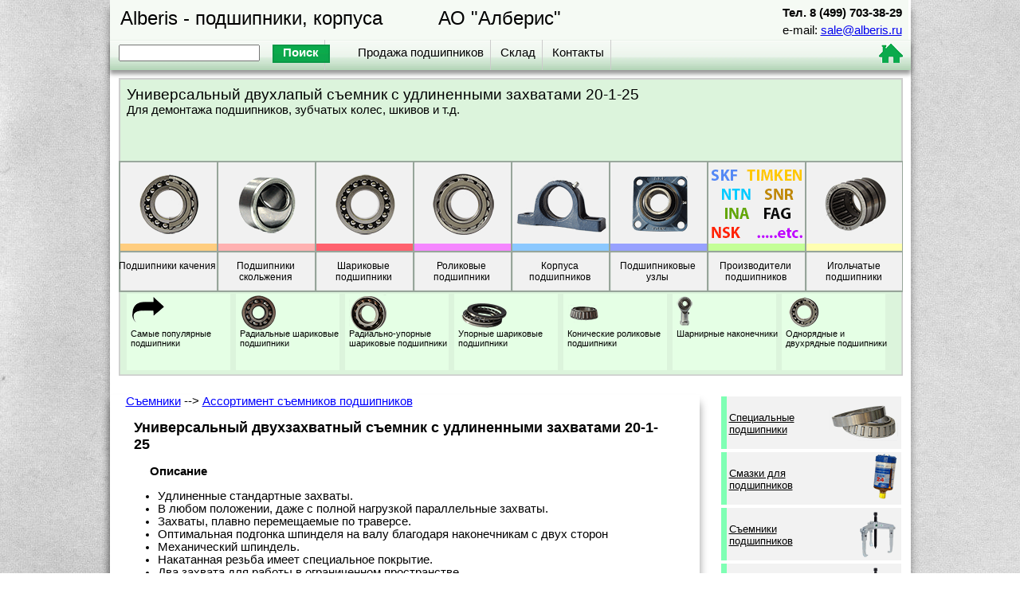

--- FILE ---
content_type: text/html; charset=windows-1251
request_url: http://www.podshipnick.ru/universalnyj_dvuhzahvatnyj_semnik_20_1_25.shtml
body_size: 4393
content:
 

<!DOCTYPE html>
<html><head>
<title>Универсальные двухзахватные съемники подшипников с удлиненными захватами 20-1-25</title>
<meta http-equiv="Content-Type" content="text/html; charset=windows-1251">
<meta name="Keywords" content="Универсальные двухзахватные съемники подшипников с удлиненными захватами 20-1-25">
<meta name="Description" content="Универсальные двухзахватные съемники подшипников с удлиненными захватами 20-1-25 - с доставкой и гарантией в интерент-магазине «Альберис». Звоните.">
<link rel="stylesheet" href="style.css" type="text/css">
<link rel="icon" href="/favicon.ico" type="image/x-icon">
<link rel="shortcut icon" href="/favicon.ico" type="image/x-icon"> 
<script type="text/javascript" src="/jwplayer/jwplayer.js"></script>
<!--[if !(IE 9)]>
<link rel="stylesheet" href="IE_style.css" type="text/css">
<![endif]-->
<link rel="stylesheet" href="menu_style.css" type="text/css">
</head>
<body>

<div id="wrapper">
<!-- header // -->
<div id="header">
<div id="contacts">
<div id="contacts1">
<p>Alberis - подшипники, корпуса
</div>
<div id="contacts3">
<p>АО "Алберис"</p>
</div>
<div id="contacts2">
<p><b>Тел. 8 (499) 703-38-29</b>
<br>
e-mail: <a href="mailto:sale@alberis.ru">sale@alberis.ru</a>
</p></div>
</div>
<div style="clear:both;"></div>






<!-- // header -->
</div>
<div id="menu">
<!-- menu 01 // -->

<div id="menu_left">
<form action="/search1/search.php" method="POST"><table cellpadding="1" cellspacing="0" border="0">
<tr valign="top" id="form">
	<td><input type="Text" class="inp" name="designation" class="FormSearch">&nbsp;</td>
	<td valign="top"><input type="Submit" class="FormButton" value="Поиск" title="Поиск"></td>
	</tr></table>
</form>	
</div>
<div id="menu_right">
<ul>
<li><a href="/prodazha_podshipnikov.shtml">Продажа подшипников</a></li>
<!--<li><a href="katalogi.shtml">Каталоги</a></li>-->
<li><a href="/sklad.shtml">Склад</a></li>
<li><a href="/kontakty.shtml">Контакты</a></li>
<li id="home"><a href="/"><img src="/img/home7.gif" alt="подшипники, корпуса" title="подшипники, корпуса"/></a></li>
</ul>
</div>
<div style="clear:both"></div>


<!-- // menu 01 -->
</div>
<div id="products_menu">
<!-- products_menu // --> 
 
<div id="shapka_indexnew">
<h1>Универсальный двухлапый съемник с удлиненными захватами 20-1-25</h1>
<p>
Для демонтажа подшипников, зубчатых колес, шкивов и т.д.
</p>
</div>

<a href="/podshipniki_kachenija.shtml" id="menu_product_pict_orange2">Подшипники качения</a>
<a href="/podshipniki_skolzhenija.shtml" id="menu_product_pict_brightpink2">Подшипники скольжения</a>
<a href="/sharikovye_podshipniki.shtml" id="menu_product_pict_pinkred2">Шариковые подшипники</a>
<a href="/rolikovye_podshipniki.shtml" id="menu_product_pict_pink2">Роликовые подшипники</a>
<a href="/korpusa_podshipnikov.shtml" id="menu_product_pict_blue2">Корпуса подшипников</a>
<a href="/podshipnikovye_uzly.shtml" id="menu_product_pict_darkblue2">Подшипниковые узлы</a>
<a href="/proizvoditeli_podshipnikov.shtml" id="menu_product_pict_green2">Производители подшипников</a>
<a href="/igolchatye_podshipniki.shtml" id="menu_product_pict_right_yellow2">Игольчатые подшипники</a>
<div style="clear:both"></div>
<div id="shapka_niz_indexnew">
<a id="menu_product_pict_podrazdel_index_popular">Самые популярные подшипники</a>
<a href="/radialnye_sharikovye_podshipniki.shtml" id="menu_product_pict_podrazdel_index_shar">Радиальные шариковые подшипники</a>
<a href="/radialno-upornye_sharikovye_podshipniki.shtml" id="menu_product_pict_podrazdel_index_radupor">Радиально-упорные шариковые подшипники</a>
<a href="/upornye_sharikovye_podshipniki.shtml" id="menu_product_pict_podrazdel_index_upor">Упорные шариковые подшипники</a>
<a href="/konicheskie_rolikovye_podshipniki.shtml" id="menu_product_pict_podrazdel_index_konich">Конические роликовые подшипники</a>
<a href="/sharnirnye_nakonechniki.shtml" id="menu_product_pict_podrazdel_index_sharnir">Шарнирные наконечники</a>
<a href="/odnorjadnye_i_dvuhrjadnye_podshipniki.shtml" id="menu_product_pict_podrazdel_index_row">Однорядные и двухрядные подшипники</a>
</div>




<!-- // products_menu -->
</div>
<br>

<!-- CONTENT // -->
<div id="sidebar">
<!-- sidebar // -->

<table>
<tr>
<td id="left_menu_index_specialnye_podshipniki" valign="center"><a href="/specialnye_podshipniki.shtml">Специальные<br>подшипники</a></td>
</tr>
<tr>
<td id="left_menu_index_smazka_podshipnikov" valign="center"><a href="/smazki_dlja_podshipnikov.shtml">Смазки для<br>подшипников</a></td>
</tr>
<tr>
<td id="left_menu_index_semnik_podshipnikov" valign="center"><a href="/semnik_podshipnikov.shtml">Съемники<br>подшипников</a></td>
</tr>
<tr>
<td id="left_menu_index_semnik_podshipnikov" valign="center"><a href="/assortiment_semnikov_podshipnikov.shtml">Ассортимент<br>съемникиов<br>подшипников</a></td>
</tr>
<tr>
<td id="left_menu_index_vybor_podshipnikov" valign="center"><a href="/vybor_podshipnikov.shtml">Выбор<br>подшипников</a></td>
</tr>
</table>




<!-- // sidebar -->
</div>

<!-- CONTENT // -->
<div id="maincontent" >
<!-- indextext01 // -->

<div id="all_text01">
 

<a href="/semnik_podshipnikov.shtml">Съемники</a> --> <a href="/assortiment_semnikov_podshipnikov.shtml">Ассортимент съемников подшипников</a>
<br>
<h2>Универсальный двухзахватный съемник с удлиненными захватами 20-1-25</h2> 
<p><B>Описание</B></p><UL><LI>Удлиненные стандартные захваты.</li><LI>В любом положении, даже с полной нагрузкой параллельные захваты.</li><LI>Захваты, плавно перемещаемые по траверсе.</li><LI>Оптимальная подгонка шпинделя на валу благодаря наконечникам с двух сторон</li><LI>Механический шпиндель.</li><LI>Накатанная резьба имеет специальное покрытие.</li><LI>Два захвата для работы в ограниченном пространстве.</li></UL>
 
<p><B>Преимущества</B></p><UL><LI >Оптимальная возможность переоборудования под различные типы захватов и изменение глубины фиксации с помощью удлинителей захватов.</li><LI >Поворот захватов позволяет применять съемник для наружного и внутреннего демонтажа.</li><LI >Также подходит для демонтажа асимметричных деталей.</li><LI>Буртик головки шпинделя защищает от соскальзывания ключа.</li><LI>Траверсы до размера 30 имеют вспомогательный шестигранник для дополнительной поддержки ключом.</li><LI>Возможна поставка почти всех деталей в качестве запчастей, быстрый заказ благодаря системе нумерации.</li><LI>Гидравлический шпиндель тип 8-0 для неподдающихся деталей, в качестве опции предлагается для съемников с определенного размера.</li><LI>Вспомогательный гидравлический поршень тип 9 для неподдающихся деталей, применим в качестве опции для съемников с определенного размера.</li><LI>Внимание: упорные кольца тип 600-17 являются хорошим дополнением, если вал полый и для шпинделя отсутствует опора.</li><LI>Дополнительная жесткость за счет предлагаемой в качестве опции боковой струбцины тип 219.</li></ul>
 

<p><b>Порядок работы</b></p><ul><li>Снимаемая деталь, например, зубчатое колесо, ременной шкив или подшипник захватывается снаружи. Завинчивание шпинделя и возникающее за счет этого давление приводит к снятию детали с вала.</li><li>Расположенные по центру валы требуют установки съемника по центру. Если вал смещен от центра, то съемник с параллельными сдвижными захватами может снимать деталь асимметрично.</li></ul>

 
<div class="products_images"> 
</div> 
<table class="table_products">

<TBODY><TR>
<TD style="BORDER-TOP: lightgray 1px solid; BORDER-RIGHT: lightgray 1px solid; BORDER-BOTTOM: lightgray 2px solid; TEXT-ALIGN: center; BORDER-LEFT: lightgray 1px solid"><B>№</B></TD>
<TD style="BORDER-TOP: lightgray 1px solid; BORDER-RIGHT: lightgray 1px solid; VERTICAL-ALIGN: top; BORDER-BOTTOM: lightgray 2px solid; PADDING-BOTTOM: 0px; TEXT-ALIGN: center; PADDING-TOP: 0px; PADDING-LEFT: 0px; BORDER-LEFT: lightgray 1px solid; PADDING-RIGHT: 0px; align: center"><IMG title="Ширина захвата" class=zoom_image_attribute_tumbnail style="WIDTH: 30px" src="/img/1/Spannweite_aussen.jpg"><BR>мм</TD>
<TD style="BORDER-TOP: lightgray 1px solid; BORDER-RIGHT: lightgray 1px solid; VERTICAL-ALIGN: top; BORDER-BOTTOM: lightgray 2px solid; PADDING-BOTTOM: 0px; TEXT-ALIGN: center; PADDING-TOP: 0px; PADDING-LEFT: 0px; BORDER-LEFT: lightgray 1px solid; PADDING-RIGHT: 0px; align: center"><IMG title="Ширина захвата" class=zoom_image_attribute_tumbnail style="WIDTH: 30px" src="/img/1/Spannweite_aussen.jpg"><BR>дюймы</TD>
<TD style="BORDER-TOP: lightgray 1px solid; BORDER-RIGHT: lightgray 1px solid; VERTICAL-ALIGN: top; BORDER-BOTTOM: lightgray 2px solid; PADDING-BOTTOM: 0px; TEXT-ALIGN: center; PADDING-TOP: 0px; PADDING-LEFT: 0px; BORDER-LEFT: lightgray 1px solid; PADDING-RIGHT: 0px; align: center"><IMG title="Длина захвата" class=zoom_image_attribute_tumbnail style="WIDTH: 30px" src="/img/1/Spanntiefe.jpg"><BR>мм</TD>
<TD style="BORDER-TOP: lightgray 1px solid; BORDER-RIGHT: lightgray 1px solid; VERTICAL-ALIGN: top; BORDER-BOTTOM: lightgray 2px solid; PADDING-BOTTOM: 0px; TEXT-ALIGN: center; PADDING-TOP: 0px; PADDING-LEFT: 0px; BORDER-LEFT: lightgray 1px solid; PADDING-RIGHT: 0px; align: center"><IMG title="Длина захвата" class=zoom_image_attribute_tumbnail style="WIDTH: 30px" src="/img/1/Spanntiefe.jpg"><BR>дюймы</TD>
<TD style="BORDER-TOP: lightgray 1px solid; BORDER-RIGHT: lightgray 1px solid; VERTICAL-ALIGN: top; BORDER-BOTTOM: lightgray 2px solid; PADDING-BOTTOM: 0px; TEXT-ALIGN: center; PADDING-TOP: 0px; PADDING-LEFT: 0px; BORDER-LEFT: lightgray 1px solid; PADDING-RIGHT: 0px; align: center"><IMG title="Ширина захвата при внутреннем захвате" class=zoom_image_attribute_tumbnail style="WIDTH: 30px" src="/img/1/Spannweite_innen.jpg"><BR>мм</TD>
<TD style="BORDER-TOP: lightgray 1px solid; BORDER-RIGHT: lightgray 1px solid; VERTICAL-ALIGN: top; BORDER-BOTTOM: lightgray 2px solid; PADDING-BOTTOM: 0px; TEXT-ALIGN: center; PADDING-TOP: 0px; PADDING-LEFT: 0px; BORDER-LEFT: lightgray 1px solid; PADDING-RIGHT: 0px; align: center"><IMG title="Ширина захвата при внутреннем захвате" class=zoom_image_attribute_tumbnail style="WIDTH: 30px" src="/img/1/Spannweite_innen.jpg"><BR>дюймы</TD>
<TD style="BORDER-TOP: lightgray 1px solid; BORDER-RIGHT: lightgray 1px solid; VERTICAL-ALIGN: top; BORDER-BOTTOM: lightgray 2px solid; PADDING-BOTTOM: 0px; TEXT-ALIGN: center; PADDING-TOP: 0px; PADDING-LEFT: 0px; BORDER-LEFT: lightgray 1px solid; PADDING-RIGHT: 0px; align: center"><IMG title="Hexagon drive (male)"  class=zoom_image_attribute_tumbnail style="WIDTH: 30px" src="/img/1/Antrieb_Aussensechskant.jpg"><BR>мм</TD>
<TD style="BORDER-TOP: lightgray 1px solid; BORDER-RIGHT: lightgray 1px solid; VERTICAL-ALIGN: top; BORDER-BOTTOM: lightgray 2px solid; PADDING-BOTTOM: 0px; TEXT-ALIGN: center; PADDING-TOP: 0px; PADDING-LEFT: 0px; BORDER-LEFT: lightgray 1px solid; PADDING-RIGHT: 0px; align: center"><IMG title="Максимальное демонтажное усилие" class=zoom_image_attribute_tumbnail style="WIDTH: 30px" src="/img/1/max_Belastung.jpg"><BR>t</TD>
<TD style="BORDER-TOP: lightgray 1px solid; BORDER-RIGHT: lightgray 1px solid; VERTICAL-ALIGN: top; BORDER-BOTTOM: lightgray 2px solid; PADDING-BOTTOM: 0px; TEXT-ALIGN: center; PADDING-TOP: 0px; PADDING-LEFT: 0px; BORDER-LEFT: lightgray 1px solid; PADDING-RIGHT: 0px; align: center"><IMG title=Вес class=zoom_image_attribute_tumbnail style="WIDTH: 30px" src="/img/1/Gewicht.jpg"><BR>кг</TD>
<TD style="BORDER-TOP: lightgray 1px solid; BORDER-RIGHT: lightgray 1px solid; VERTICAL-ALIGN: top; BORDER-BOTTOM: lightgray 2px solid; PADDING-BOTTOM: 0px; TEXT-ALIGN: center; PADDING-TOP: 0px; PADDING-LEFT: 0px; BORDER-LEFT: lightgray 1px solid; PADDING-RIGHT: 0px; align: center"><IMG  class=zoom_image_attribute_tumbnail style="WIDTH: 30px" src="/img/1/Verpackungseinheit.jpg"><BR>St. / pcs.</TD></TR>
<TR>
<TD style="BORDER-TOP: lightgray 1px solid; BORDER-RIGHT: lightgray 1px solid; BORDER-BOTTOM: lightgray 1px solid; TEXT-ALIGN: center; BORDER-LEFT: lightgray 1px solid; BACкгROUND-COLOR: #f0f0f0">20-1-25</TD>
<TD style="BORDER-TOP: lightgray 1px solid; BORDER-RIGHT: lightgray 1px solid; BORDER-BOTTOM: lightgray 1px solid; TEXT-ALIGN: center; BORDER-LEFT: lightgray 1px solid; BACкгROUND-COLOR: #f0f0f0">90</TD>
<TD style="BORDER-TOP: lightgray 1px solid; BORDER-RIGHT: lightgray 1px solid; BORDER-BOTTOM: lightgray 1px solid; TEXT-ALIGN: center; BORDER-LEFT: lightgray 1px solid; BACкгROUND-COLOR: #f0f0f0">3 17/32</TD>
<TD style="BORDER-TOP: lightgray 1px solid; BORDER-RIGHT: lightgray 1px solid; BORDER-BOTTOM: lightgray 1px solid; TEXT-ALIGN: center; BORDER-LEFT: lightgray 1px solid; BACкгROUND-COLOR: #f0f0f0">250</TD>
<TD style="BORDER-TOP: lightgray 1px solid; BORDER-RIGHT: lightgray 1px solid; BORDER-BOTTOM: lightgray 1px solid; TEXT-ALIGN: center; BORDER-LEFT: lightgray 1px solid; BACкгROUND-COLOR: #f0f0f0">9 27/32</TD>
<TD style="BORDER-TOP: lightgray 1px solid; BORDER-RIGHT: lightgray 1px solid; BORDER-BOTTOM: lightgray 1px solid; TEXT-ALIGN: center; BORDER-LEFT: lightgray 1px solid; BACкгROUND-COLOR: #f0f0f0">70 - 140</TD>
<TD style="BORDER-TOP: lightgray 1px solid; BORDER-RIGHT: lightgray 1px solid; BORDER-BOTTOM: lightgray 1px solid; TEXT-ALIGN: center; BORDER-LEFT: lightgray 1px solid; BACкгROUND-COLOR: #f0f0f0">2 3/4 - 5 1/2</TD>
<TD style="BORDER-TOP: lightgray 1px solid; BORDER-RIGHT: lightgray 1px solid; BORDER-BOTTOM: lightgray 1px solid; TEXT-ALIGN: center; BORDER-LEFT: lightgray 1px solid; BACкгROUND-COLOR: #f0f0f0">17</TD>
<TD style="BORDER-TOP: lightgray 1px solid; BORDER-RIGHT: lightgray 1px solid; BORDER-BOTTOM: lightgray 1px solid; TEXT-ALIGN: center; BORDER-LEFT: lightgray 1px solid; BACкгROUND-COLOR: #f0f0f0">4,5</TD>
<TD style="BORDER-TOP: lightgray 1px solid; BORDER-RIGHT: lightgray 1px solid; BORDER-BOTTOM: lightgray 1px solid; TEXT-ALIGN: center; BORDER-LEFT: lightgray 1px solid; BACкгROUND-COLOR: #f0f0f0">8.5</TD>
<TD style="BORDER-TOP: lightgray 1px solid; BORDER-RIGHT: lightgray 1px solid; BORDER-BOTTOM: lightgray 1px solid; TEXT-ALIGN: center; BORDER-LEFT: lightgray 1px solid; BACкгROUND-COLOR: #f0f0f0">1</TD></TR>
</table>
 

<p><b>Указание по мерам безопасности</b></p><ul><li>Соединительные узлы захватов всегда должны полностью и надежно располагаться на траверсе.</li><li>При наличии нескольких демонтируемых деталей следует всегда действовать поочередно. Нельзя снимать несколько деталей одновременно.</li><li>Захваты должны прилегать к снимаемой детали всей опорной поверхностью и без перекосов.</li><li>Не следует использовать электрические или пневматические ударные винтоверты.</li><li>Необходимо использовать защитную накидку.</li><li>Использовать защитные очки.</li></ul>

 
<p>
<b>Видео</b>
</p> 
<center>
<div id="niasaabout4">Плеер загружается...</div>
<script type="text/javascript">
    jwplayer("niasaabout4").setup({
        'file': 'video/video_1.mp4',
         'image': 'video/video_1.jpg',
		'width':'640', 
		'height':'360',
		'title': 'Универсальные двухзахватные съемники подшипников с удлиненными захватами 20-1-25',
		           'players': [
     
                                  {type: 'html5'}, 
                                  {type: 'download'} 
                              ]
    });
</script>
</center>
<br>
 
<p>
<a href="/catalogues_pdf/1/productdatasheet_20-1-25.pdf" target="_blank">Брошюра "Универсальный двухзахватный съемник с удлиненными захватами 20-1-25" (англ., pdf)</a>
</p>
</div>
<div style="clear:both"></div>
</div>
<div style="clear:both;"></div>
<!-- // CONTENT -->
<div id="footer_index">
<!-- footer // -->

<div class="counter_footer">
	<!--LiveInternet counter--><script type="text/javascript"><!--
	document.write("<a href='http://www.liveinternet.ru/click' "+
	"target=_blank><img src='//counter.yadro.ru/hit?t44.1;r"+
	escape(document.referrer)+((typeof(screen)=="undefined")?"":
	";s"+screen.width+"*"+screen.height+"*"+(screen.colorDepth?
	screen.colorDepth:screen.pixelDepth))+";u"+escape(document.URL)+
	";"+Math.random()+
	"' alt='' title='LiveInternet' "+
	"border='0' width='31' height='31'><\/a>")
	//--></script><!--/LiveInternet-->
</div>

<div id="contacts2" class="contacts_footer">
	<p>
		<b>Тел. 8 (499) 703-38-29</b>&nbsp;&nbsp;&nbsp;&nbsp;&nbsp;e-mail: <a href="mailto:sale@alberis.ru">sale@alberis.ru</a>
	<br>
	Copyright© <span id="copyright"></span> PODSHIPNICK.RU
	</p>
</div>
<script>
	var now = new Date(); 
	var thisyear=now.getFullYear();
	document.getElementById("copyright").innerText=thisyear;
</script> 	


<!-- // footer -->
</div>
</div>

</body></html>



--- FILE ---
content_type: text/css
request_url: http://www.podshipnick.ru/style.css
body_size: 2590
content:
Body, html {
margin:0px;
padding:0px;
background: url("/img/background_black2.jpg");
}
BODY {
margin:0px; 
padding:0px; 
border:0px; 
color:#000; 
min-width:1005px;

}
h2 {
font-size:18px;
margin-left:10px;
}
h3 {
margin-left:10px;
}
img {
border:none;
}
#wrapper {
background:white;
margin: auto !important;
width:1005px;
box-shadow: 0px 10px 10px rgba(0, 0, 0, 0.4);
}

#contacts {
height:50px;
width:997px;
float:left;
text-align:left;
padding-left:5px;
font: 11pt Verdana,Tahoma,Arial,sans-serif; color:#000;
}
#contacts1 {
float:left;
font-size:24px;
}
#contacts2 {
float:right;
}
#contacts3 {
float:left;
}
#contacts3 p {
margin:0px;
margin-left:60px;
padding:5px;
line-height:1.5;
font-size:24px;
}
#contacts2 p {
text-align:right;
margin:0px;
padding:5px;
line-height:1.5;
}
#contacts1 p {
text-align:left;
margin:0px;
padding:5px;
line-height:1.5;
}
#main_button {
text-decoration:none;
background: url(/img/button_green2.gif);
padding:3px 14px 3px 15px;
color:#ffffff;
}
#form  td{
padding-right:8px;
padding-top:6px;
padding-left:8px;
}
.FormLogin  {border:1px solid #ccc; background:#FFF; margin:0px; font: 7pt Verdana,Tahoma,Arial,sans-serif; color:#000; width:120px; height:23px;}
.FormSearch {border:1px solid #ccc; padding:0px 0px 0px 5px; font: 10pt Verdana,Tahoma,Arial,sans-serif; color:#000; width:129px; height:21px;}
.FormButton {padding-left:0px; padding-right:0px; padding-bottom:5px; border:0px; background: url(/img/button_green.jpg); margin:0px; font: 11pt Verdana,Tahoma,Arial,sans-serif; font-weight:bold; color:#fff; width:72px; height:23px; cursor:pointer;}

#contacts  {
background: url("/img/nav-bg_green2.gif") top left;
}
#menu  {
box-shadow: 0px 5px 5px rgba(0, 0, 0, 0.4);
background: url("/img/nav-bg_green.jpg") top left;
}
#menu  ul {
padding:0px;
margin:0px;
height:38px;
}
#menu ul li:hover{
background: url("/img/nav-bg.jpg");
}
#menu  ul li{
display:inline;
display:inline-block;
*zoom: 1;
vertical-align:top;
border:#ccc 1px solid ;
border-width: 0px 1px 0px 0px;
height:38px;
padding:0px;
margin:0px;
}
#menu  ul li a {
margin:0px;
padding: 8px 8px 0px 8px;
display:inline-block;
vertical-align:top;
height:38px;
text-decoration:none;
color:#000;
font-weight:normal;
font: 11pt Verdana,Tahoma,Arial,sans-serif; color:#000;
}
#menu_left {
float:left;
height:38px;
width:266px;
border:#ccc 1px solid ;
border-width: 0px 1px 0px 0px;
}
#menu_right {
float:right;
}
#maincontent {
width:710px;
float:left;
padding:0px 10px 20px 20px;
box-shadow: 0px 10px 10px rgba(0, 0, 0, 0.4);
font: 11pt Verdana,Tahoma,Arial,sans-serif; 
color:#000;
}
#maincontent_index {
width:960px;
float:left;
padding:0px 10px 20px 20px;
box-shadow: 0px 10px 10px rgba(0, 0, 0, 0.4);
font: 11pt Verdana,Tahoma,Arial,sans-serif; 
color:#000;
}
#maincontent_katalogi {
width:710px;
float:left;
padding:0px 10px 20px 20px;
box-shadow: 0px 10px 10px rgba(0, 0, 0, 0.4);
font: 11pt Verdana,Tahoma,Arial,sans-serif; 
color:#000;
}
#maincontent  p, #maincontent_index p, #maincontent_katalogi  {
text-indent: 20px; /* Отступ первой строки в пикселах */
margin:10px;
}

#maincontent a, #maincontent_index a {
color:blue;
}
.cat a, .cat_a{
color:red !important;
}
#footer, #footer_index {
height:60px;
padding-top:20px;
padding-left:20px;
font: 11pt Verdana,Tahoma,Arial,sans-serif; color:#000;
}
#footer .counter_footer, #footer_index  .counter_footer{
	float:  right;
	width:  50%;
	box-sizing:  border-box;
	text-align:  right;
	padding-right:  20px;
}
#footer .counter_footer img, #footer_index .counter_footer img {
	padding-top:  10px;
}
#footer .contacts_footer  p, #footer_index  .contacts_footer  p {
	text-align:  left;
}
#footer .contacts_footer,  #footer_index  .contacts_footer {
	float:  left;
	width:  50%;
	box-sizing:  border-box;
	text-align:  left;
}

#right_align {
float:right;
width:220px;
}
#right_align td {
padding:0px;
margin:0px;
text-align:center;
}

#left_align {
float:left;
width:460px;
}
#all_text01 {
float:left;
width:680px;
}
#home {
margin-left:10px;
padding-left: 332px !important;
padding-right:10px !important;
border-right:none !important;
border-top:none !important;
}
#home:hover {
background: none !important;
}
#home a {
padding:0 !important;
margin:0 !important;
}
#img_down {
margin:-2px;
}
#img_catalogues  img{
border:#000 1px solid ;
}
.catalogues a {
font: 10pt Verdana,Tahoma,Arial,sans-serif;
color:#000;
}
tbody{
font: 10pt Verdana,Tahoma,Arial,sans-serif;
color:#000;
}	
#contacts1 {
margin-left:3px;
}
#contacts2 {
padding-right:3px;
}
#menu_left {
margin-left:3px;
}
.table {
margin-left:10px;
margin-right:10px;
margin-top:10px;
}
.table2 {
margin-left:10px;
margin-right:10px;
margin-top:10px;
width:400px;
border-collapse:  collapse;
}
.table3 {
margin-left:10px;
margin-right:10px;
margin-top:10px;
width:480px;
border-collapse:  collapse;
}
.table3 td, .table2 td {
border:  1px solid grey;
text-align:  left;
}
.table3  img{

	display:  block;
}
.table2  img{
	padding: 0 10px 0 30px;
}
.table2 th:nth-child(3), .table3 th:nth-child(3) {
	width:  240px;
}
.table_products, .products_images {
	margin: 10px 10px 0 30px; 
}
#all_text01 .semniki {
	color:  black;
}
.url {
	display:  none;
}
.item-techchar-data {
	border-collapse: collapse;
	width:  458px;
	
}
.item-techchar-data td {
	padding:  5px 10px;
	border:  1px solid #E8F5E9;
}
.item-techchar-data tr:nth-child(2n) {
    background-color: #E8F5E9;
}
.item-techchar-data thead, .item-techchar-data thead tr:nth-child(2n)  {
    background-color: #BDBDBD;

    text-align: center;
    font-weight: bold;
}
.item-techchar-data thead td {
	border:  1px solid #BDBDBD;
}
.item-techchar-table {
	padding-top:  25px;
}
.item_datasheet {
    border: none;
    background: none;
    font-size: 14px;
    text-decoration: underline;
    padding: 10px 0 15px 0;
    font-weight: normal;
}
.item-main-info__h2, .item-main-info__h1, .item_main_img {
	margin:  30px 0 0 0;
	padding:  0;
}
.item-main-samovyvoz {
    margin: 10px 0;
    padding: 5px 40px;
    background: url(/img/ic_shopping_cart_black_48dp.png) no-repeat;
	text-align:  left;
}
.item-main-dostavka {
    margin: 10px 0;
    padding: 5px 40px;
    background: url(/img/ic_local_shipping_black_48dp.png) no-repeat;
}
.item-basket-button {
    padding: 5px;
	margin:  20px 0;
    background: linear-gradient(to bottom, #A5D6A7, #66BB6A);
    color: #000000;
    border: 1px solid #A5D6A7;
    border-radius: 5px;
    cursor: pointer;
    text-align: center;
	font-weight:  bold;
	width:  100% !important;
	text-transform:  uppercase;
}
.item-basket-button--list1 {
    font-weight: bold;
}
.item-basket-button--list1 form, .item-basket-button--list1 input {
    width: 100%;
    margin-bottom: 0;
    background: none;
    border: none;
    font-size: 18px;
    cursor: pointer;
}
.item-basket-button:hover {
    background: linear-gradient(to bottom, #66BB6A, #A5D6A7);
}

#maincontent  .item-main-info p {
	text-indent:  0;
	margin-left:  0;
}

#maincontent .item-basket-button a {
	color: #000000;
}
.item-basket-input {
    width: 20px;
    border: 1px solid #4caf50;
    border-radius: 5px;
    padding: 5px;
}
#maincontent  .breadcrumbs a {
	color:  #000000;
}
.filter-parametr-name  {
	float:  left;
	width:  275px;
	font-weight:  bold;
}
.filter-button {
	text-transform:  uppercase;
	width:  100%;
}
.hidden {
	display:  none;
}
.filter {
	border:  1px solid #BDBDBD;
	width:  458px;
}
.filter-header {
	background:   #BDBDBD;
	font-weight:  bold;
	padding:  10px;
}
.filter-body {
	padding:  10px 10px 0 10px;
}
.pagination {
    border-top: 1px solid #d6d6d6;
    border-bottom: 1px solid #d6d6d6;
    padding: 10px 0;
    display: flex;
	flex-direction:  column;
}
.pagination-page-numbers {
    display: flex;
	padding-top:  15px;
}
.pagignation-results {
    padding-left: 0;
    font-weight: bold;
    padding-right: 50px;
	font-size:  14px;
}
.pagination-page-item {
    padding-right: 20px;
}
.pagination-active {
    margin-right: 20px;
    padding: 0 10px;
    color: #000000;
    background: #E8F5E9;
}

.pagination .pagination-page-item a {
    color: #000000 !important;
    text-decoration: none;
}

.pagination-page-first, .pagination-page-last {
    text-decoration: none;
    color: #000000 !important;
}
.pagination .pagination-page-item a:hover, .pagination-page-first:hover, .pagination-page-last:hover  {
	text-decoration:  underline;
}
/* Форма онлайн заказа*/
.onlineorder_wrapper {
    background: #f6f6f6;
    width: 600px;
    padding: 10px 40px 40px 40px;
    border-radius: 5px;
    border: 1px solid #c1c1c1;
    box-shadow: 0 0 10px rgba(0,0,0,0.5);
    color: #333333;
}
.onlineorder_wrapper label {
    width: 200px;
    display: inline-block;
    font-weight: normal;
    font-size: 14px;
}
.onlineorder_wrapper input, .onlineorder_wrapper textarea {
    padding: 10px;
    width: 360px;
    margin-bottom: 20px;
}	
.onlineorder_wrapper h2 {
	margin-left:  0;
}
.razdel-search__input {
	width: 100%;
	box-sizing: border-box;
	margin-bottom: 10px;
	height:  40px;
	border:  1px solid #BDBDBD;
	padding-left:  10px;
}
.item-main-info__price, .item-main-info__warehouse {
    display: flex;
}
.item-main-info__price-text, .item-main-info__price-qty, .item-main-info__warehouse-text, .item-main-info__warehouse-qty {
    padding-right: 30px;
    margin: 5px 0;
    width: 130px;
}
.razdel-search {
    padding: 15px 10px;
    background: #E8F5E9;
    margin-left: 0;
	margin-bottom:  15px;
    clear: both;
}
.header-search__button {
    margin-left: -25px;
    padding: 0;
    border: 0;
    background: url(/img/magnifying_glass_sm.png) no-repeat;
    display: inline-block;
    width: 25px;
    height: 17px;
    cursor: pointer;
}
.header-search  input {
	margin-bottom:  0;
}


--- FILE ---
content_type: text/css
request_url: http://www.podshipnick.ru/menu_style.css
body_size: 2961
content:
#products_menu {
padding-top:10px;
padding-left:11px;
height:40px;
margin:0px;
}
#products_menu {
height:380px !important;
}
#products_menu  a {
height:40px !important;
width:123px;
text-align:center;
float:left;
font: 9pt Verdana,Tahoma,Arial,sans-serif; color:#000;
text-decoration:none;
color:#000000;
font-weight:normal;
padding-top:125px;
}
#products_menu a img {
padding:0px;
margin:0px;
}
#menu_product_pict {
background:  url("/img/grib_product_6out_niz.gif") top left no-repeat;
}
#menu_product_pict:hover {
background:  url("/img/grib_product_6out_niz_hover.gif") top left no-repeat;
text-decoration:underline;
}
#menu_product_pict_right {
background:  url("/img/grib_product_6out_niz_right.gif") top left no-repeat;
}
#menu_product_pict_right:hover {
background:  url("/img/grib_product_6out_niz_right_hover.gif") top left no-repeat;
text-decoration:underline;
}
#menu_product_pict_pink2 {
background:  url("/img/grib_product_6out_niz_pink.gif") top left no-repeat;
}
#menu_product_pict_pink2:hover {
background:  url("/img/grib_product_6out_niz_pink_hover.gif") top left no-repeat;
}
#menu_product_pict_orange2 {
background:  url("/img/grib_product_6out_niz_orange.gif") top left no-repeat;
}
#menu_product_pict_orange2:hover {
background:  url("/img/grib_product_6out_niz_orange_hover.gif") top left no-repeat;
}
#menu_product_pict_orange {
background:  url("/img/grib_product_6out_niz_orange2.gif") top left no-repeat;
}
#menu_product_pict_brightpink2 {
background:  url("/img/grib_product_6out_niz_brightpink.gif") top left no-repeat;
}
#menu_product_pict_brightpink2:hover {
background:  url("/img/grib_product_6out_niz_brightpink_hover.gif") top left no-repeat;
}
#menu_product_pict_brightpink {
background:  url("/img/grib_product_6out_niz_brightpink2.gif") top left no-repeat;
}
#menu_product_pict_blue {
background:  url("/img/grib_product_6out_niz_blue2.gif") top left no-repeat;
}
#menu_product_pict_blue2 {
background:  url("/img/grib_product_6out_niz_blue.gif") top left no-repeat;
}
#menu_product_pict_blue2:hover {
background:  url("/img/grib_product_6out_niz_blue_hover.gif") top left no-repeat;
}
#menu_product_pict_darkblue {
background:  url("/img/grib_product_6out_niz_dark_blue2.gif") top left no-repeat;
}
#menu_product_pict_darkblue2 {
background:  url("/img/grib_product_6out_niz_dark_blue.gif") top left no-repeat;
}
#menu_product_pict_darkblue2:hover {
background:  url("/img/grib_product_6out_niz_dark_blue_hover.gif") top left no-repeat;
}
#menu_product_pict_green {
background:  url("/img/grib_product_6out_niz_green5.gif") top left no-repeat;
}
#menu_product_pict_green2 {
background:  url("/img/grib_product_6out_niz_green6.gif") top left no-repeat;
}
#menu_product_pict_green2:hover {
background:  url("/img/grib_product_6out_niz_green_hover3.gif") top left no-repeat;
}
#menu_product_pict_right_yellow {
background:  url("/img/grib_product_6out_niz_yellow2.gif") top left no-repeat;
}
#menu_product_pict_right_yellow2 {
background:  url("/img/grib_product_6out_niz_yellow.gif") top left no-repeat;
}
#menu_product_pict_right_yellow2:hover {
background:  url("/img/grib_product_6out_niz_yellow_hover.gif") top left no-repeat;
}
#menu_product_pict_pink {
background:  url("/img/grib_product_6out_pink_polosa.gif") top left no-repeat;
}
#menu_product_pict_pinkred {
background:  url("/img/grib_product_6out_pinkred2.gif") top left no-repeat;
}
#menu_product_pict_pinkred2 {
background:  url("/img/grib_product_6out_niz_pinkred.gif") top left no-repeat;
}
#menu_product_pict_pinkred2:hover {
background:  url("/img/grib_product_6out_niz_pinkred_hover.gif") top left no-repeat;
}

#sidebar {
float:right;
width:230px;
padding-right:10px;
}
#sidebar tr, #sidebar td {
height:66px;
width:230px;
}

#sidebar td {
padding-left:10px;
}

#sidebar td a {
text-align:left;
color:#000;
padding:0px 0px 0px 0px;
vertical-align:top;
font: 10pt Verdana,Tahoma,Arial,sans-serif; color:#000;
text-decoration:underline;
}
#left_menu_radial_bearings {
background:url("/img/left_menu_pinkred.gif") top left no-repeat;
}
#left_menu_ballbearings {
background:url("/img/left_menu_pinkred.gif") top left no-repeat;
}
#left_menu_radial_bearings_podrazdel {
background:url("/img/left_menu_pinkred_podrazdel.gif") top left no-repeat;
}
#left_menu_radial_bearings_vyibor, #left_menu_radial_bearings:hover,  #left_menu_ballbearings:hover{
background:url("/img/left_menu_pinkred_viybor.gif") top left no-repeat;
}
#left_menu_radial_bearings_vyibor_podrazdel, #left_menu_radial_bearings_podrazdel:hover {
background:url("/img/left_menu_pinkred_viybor_podrazdel.gif") top left no-repeat;
}
#left_menu_radialnye_sharikovye_podshipniki {
background:url("/img/left_menu_radialnye_sharikovye_podshipniki.gif") top left no-repeat;
}
#left_menu_radialnye_sharikovye_podshipniki:hover {
background:url("/img/left_menu_radialnye_sharikovye_podshipniki_viybor.gif") top left no-repeat;
}
#left_menu_radialno-upornye_sharikovye_podshipniki {
background:url("/img/left_menu_radialno-upornye_sharikovye_podshipniki.gif") top left no-repeat;
}
#left_menu_radialno-upornye_sharikovye_podshipniki:hover {
background:url("/img/left_menu_radialno-upornye_sharikovye_podshipniki_viybor.gif") top left no-repeat;
}


#left_menu_upornye_sharikovye_podshipniki {
background:url("/img/left_menu_upornye_sharikovye_podshipniki.gif") top left no-repeat;
}
#left_menu_upornye_sharikovye_podshipniki:hover {
background:url("/img/left_menu_upornye_sharikovye_podshipniki_viybor.gif") top left no-repeat;
}

#left_menu_samoust {
background:url("/img/left_menu_samoust.gif") top left no-repeat;
}
#left_menu_samoust:hover {
background:url("/img/left_menu_samoust_vybor.gif") top left no-repeat;
}

#left_menu_roller_bearings {
background:url("/img/left_menu_pink.gif") top left no-repeat;
}
#left_menu_roller_bearings:hover  {
background:url("/img/left_menu_pink_viybor.gif") top left no-repeat;
}
#left_menu_sfericheskie_rolikovye_podshipniki {
background:url("/img/left_menu_sfericheskie_rolikovye_podshipniki.gif") top left no-repeat;
}
#left_menu_sfericheskie_rolikovye_podshipniki:hover {
background:url("/img/left_menu_sfericheskie_rolikovye_podshipniki_viybor.gif") top left no-repeat;
}
#left_menu_konicheskie_rolikovye_podshipniki {
background:url("/img/left_menu_konicheskie_rolikovye_podshipniki.gif") top left no-repeat;
}
#left_menu_konicheskie_rolikovye_podshipniki:hover {
background:url("/img/left_menu_konicheskie_rolikovye_podshipniki_viybor.gif") top left no-repeat;
}

#left_menu_upornye_rolikovye_podshipniki {
background:url("/img/left_menu_upornye_rolikovye_podshipniki.gif") top left no-repeat;
}

#left_menu_upornye_rolikovye_podshipniki:hover {
background:url("/img/left_menu_upornye_rolikovye_podshipniki_vybor.gif") top left no-repeat;
}

#left_menu_sliding {
background:url("/img/left_menu_brightpink.gif") top left no-repeat;
}
#left_menu_sliding:hover  {
background:url("/img/left_menu_brightpink_viybor.gif") top left no-repeat;
}
#left_menu_smazyvanie {
background:url("/img/left_menu_brightpink_smazyvanie.gif") top left no-repeat;
}
#left_menu_smazyvanie:hover  {
background:url("/img/left_menu_brightpink_smazyvanie_viybor.gif") top left no-repeat;
}
#left_menu_vtulki_skolzhenja {
background:url("/img/left_menu_vtulki_skolzhenja.gif") top left no-repeat;
}
#left_menu_vtulki_skolzhenja:hover {
background:url("/img/left_menu_vtulki_skolzhenja_viybor.gif") top left no-repeat;
}

#left_menu_samosmaz {
background:url("/img/left_menu_brightpink_samosmaz.gif") top left no-repeat;
}
#left_menu_samosmaz:hover {
background:url("/img/left_menu_brightpink_samosmaz_viybor.gif") top left no-repeat;
}
#sidebar #left_menu_samosmaz a{
font-size:12px;
}

#left_menu_materialy {
background:url("/img/left_menu_brightpink_materialy.gif") top left no-repeat;
}
#left_menu_materialy:hover {
background:url("/img/left_menu_brightpink_materialy_viybor.gif") top left no-repeat;
}
#left_menu_sharnir {
background:url("/img/left_menu_brightpink_sharnir.gif") top left no-repeat;
}
#left_menu_sharnir:hover {
background:url("/img/left_menu_brightpink_sharnir_viybor.gif") top left no-repeat;
}
#left_menu_igolchatye_podshipniki {
background:url("/img/left_menu_yellow.gif") top left no-repeat;
}
#left_menu_igolchatye_podshipniki:hover {
background:url("/img/left_menu_yellow_viybor.gif") top left no-repeat;
}
#left_menu_podshipniki_kachenija {
background:url("/img/left_menu_orange.gif") top left no-repeat;
}
#left_menu_podshipniki_kachenija:hover  {
background:url("/img/left_menu_orange_viybor.gif") top left no-repeat;
}
#left_menu_opornye_roliki {
background:url("/img/left_menu_orange_opornye.gif") top left no-repeat;
}
#left_menu_opornye_roliki:hover {
background:url("/img/left_menu_orange_opornye_viybor.gif") top left no-repeat;
}
#left_menu_korpusa {
background:url("/img/left_menu_blue.gif") top left no-repeat;
}
#left_menu_korpusa:hover {
background:url("/img/left_menu_blue_viybor.gif") top left no-repeat;
}
#left_menu_uzly{
background:url("/img/left_menu_dark_blue.gif") top left no-repeat;
}
#left_menu_uzly:hover{
background:url("/img/left_menu_dark_blue_viybor.gif") top left no-repeat;
}
#left_menu_proizvoditeli_podshipnikov {
background:url("/img/left_menu_green.gif") top left no-repeat;
}
#left_menu_proizvoditeli_podshipnikov:hover {
background:url("/img/left_menu_green2.gif") top left no-repeat;
}
#left_menu_cylindr {
background:url("/img/left_menu_pink_cylindr.gif") top left no-repeat;
}
#left_menu_cylindr:hover {
background:url("/img/left_menu_pink_cylindr_viybor.gif") top left no-repeat;
}
#left_menu_index {
background:url("/img/left_menu_index.gif") top left no-repeat;
}
#left_menu_index:hover {
background:url("/img/left_menu_index_viybor.gif") top left no-repeat;
}
#left_menu_index_specialnye_podshipniki {
background:url("/img/left_menu_index_specialnye_podshipniki.gif") top left no-repeat;
}
#left_menu_index_specialnye_podshipniki:hover {
background:url("/img/left_menu_index_specialnye_podshipniki_viybor.gif") top left no-repeat;
}
#left_menu_index_smazka_podshipnikov {
background:url("/img/left_menu_index_smazka_podshipnikov.gif") top left no-repeat;
}
#left_menu_index_smazka_podshipnikov:hover {
background:url("/img/left_menu_index_smazka_podshipnikov_viybor.gif") top left no-repeat;
}
#left_menu_index_semnik_podshipnikov {
background:url("/img/left_menu_index_semnik_podshipnikov.gif") top left no-repeat;
}
#left_menu_index_semnik_podshipnikov:hover {
background:url("/img/left_menu_index_semnik_podshipnikov_viybor.gif") top left no-repeat;
}
#left_menu_index_uplotnenija {
background:url("/img/left_menu_index_uplotnenija.gif") top left no-repeat;
}
#left_menu_index_uplotnenija:hover {
background:url("/img/left_menu_index_uplotnenija_viybor.gif") top left no-repeat;
}
#left_menu_index_vybor_podshipnikov {
background:url("/img/left_menu_index_vybor_podshipnikov.gif") top left no-repeat;
}
#left_menu_index_vybor_podshipnikov:hover {
background:url("/img/left_menu_index_vybor_podshipnikov_viybor.gif") top left no-repeat;
}
#shapka, #shapka_pinkred, #shapka_orange, #shapka_brightpink, #shapka_blue, #shapka_darkblue, #shapka_yellow , #shapka_index, #shapka_green, #shapka_indexnew {
font: 10pt Verdana,Tahoma,Arial,sans-serif; color:#000;
margin:0px;
padding:10px;
padding-bottom:15px;
width:964px;
height:79px;
}

#shapka h1, #shapka_pinkred h1, #shapka_orange h1, #shapka_brightpink h1, #shapka_blue h1, #shapka_darkblue h1, #shapka_yellow h1, #shapka_index h1, #shapka_green h1, #shapka_indexnew h1, h1{
padding:0px;
margin:0px;
font: 14pt Verdana,Tahoma,Arial,sans-serif; color:#000;
width:980px;
}
#shapka .shapka_caption, #shapka_pinkred .shapka_caption {
	font-size:  14pt;
}

h1 {
padding-left:10px;
}

#shapka p, #shapka_pinkred p, #shapka_orange p, #shapka_brightpink p, #shapka_blue p, #shapka_darkblue p, #shapka_yellow p, #shapka_index p, #shapka_green p, #shapka_indexnew p {
padding:0px;
margin:0px;
font: 11pt Verdana,Tahoma,Arial,sans-serif; color:#000;
width:970px;
}

#shapka {
background-image: url(/img/grib_shapka_984_pink2.gif);
}
#shapka_pinkred {
background-image: url(/img/grib_shapka_984_redpink3.gif);
}
#shapka_green{
background-image: url(/img/grib_shapka_984_green.gif);
}
#shapka_orange {
background-image: url(/img/grib_shapka_984_orange.gif);
}
#shapka_brightpink {
background-image: url(/img/grib_shapka_984_brightpink.gif);
}
#shapka_blue {
background-image: url(/img/grib_shapka_984_blue.gif);
}
#shapka_darkblue {
background-image: url(/img/grib_shapka_984_dark_blue.gif);
}
#shapka_yellow {
background-image: url(/img/grib_shapka_984_yellow.gif);
}
#shapka_index {
background-image: url(/img/grib_shapka_984_index.gif);
}
#shapka_indexnew {
background-image: url(/img/grib_shapka_998_kvadrat2.gif);
}
#shapka_niz, #shapka_niz_pinkred, #shapka_niz_orange, #shapka_niz_brightpink, #shapka_niz_blue, #shapka_niz_darkblue, #shapka_niz_yellow, #shapka_niz_index, #shapka_niz_green, #shapka_niz_indexnew {
margin:0px;
padding:10px;
padding-top:2px;
margin:0px;
padding-bottom:0px;
width:964px;
height:103px;
}
#shapka_niz {
background: url(/img/grib_shapka_niz3.gif);
}

#shapka_niz_pinkred  {
background: url(/img/grib_shapka_nizredpink4.gif);
}
#shapka_niz_orange {
background: url(/img/grib_shapka_nizorange.gif);
}
#shapka_niz_brightpink {
background: url(/img/grib_shapka_nizbrightpink.gif);
}
#shapka_niz_blue {
background: url(/img/grib_shapka_nizblue.gif);
}
#shapka_niz_darkblue {
background: url(/img/grib_shapka_nizdarkblue.gif);
}
#shapka_niz_yellow {
background: url(/img/grib_shapka_nizyellow.gif);
}
#shapka_niz_index {
background: url(/img/grib_shapka_nizindex.gif);
}
#shapka_niz_indexnew {
background-image: url(/img/grib_shapka_niz_kvadrat_green_998.gif);
}

#shapka_niz_green {
background: url(/img/grib_shapka_nizgreen.gif);
}
#shapka_niz a, #shapka_niz_pinkred a, #shapka_niz_orange a, #shapka_niz_brightpink a, #shapka_niz_blue a, #shapka_niz_darkblue a, #shapka_niz_yellow a, #shapka_niz_index a, #shapka_niz_green a, #shapka_niz_indexnew  a {
width:130px;
padding-top:55px;
font: 8pt Verdana,Tahoma,Arial,sans-serif; color:#000;
text-align:left;
padding-left:5px;
}


#shapka_niz a:hover, #shapka_niz_pinkred a:hover, #shapka_niz_orange a:hover, #shapka_niz_brightpink a:hover, #shapka_niz_blue a:hover, #shapka_niz_darkblue a:hover, #shapka_niz_yellow a:hover, #shapka_niz_index a:hover, #shapka_niz_green a:hover, #shapka_niz_indexnew a:hover {
text-decoration:underline;
padding-right:2px;
}
#menu_product_pict_podrazdel_pinkred_active {
background: url(/img/podrazdel_pinkred2.gif) no-repeat;
padding-right:2px;
font-weight:bold;
}


#menu_product_pict_podrazdel_pinkred {
background: url(/img/podrazdel_pinkred_130.gif) no-repeat;
padding-right:2px;
padding-top:44px !important;
padding-bottom:12px !important;
}
#menu_product_pict_podrazdel_pinkred:hover {
background: url(/img/podrazdel_pinkred2_130.gif) no-repeat;
padding-right:2px;
}
#menu_product_pict_podrazdel_pinkred_radupor {
background: url(/img/podrazdel_pinkred_radupor_130.gif) no-repeat;
padding-right:2px;
padding-top:44px !important;
padding-bottom:12px !important;
}
#menu_product_pict_podrazdel_pinkred_radupor:hover {
background: url(/img/podrazdel_pinkred_radupor2_130.gif) no-repeat;
padding-right:2px;
}
#menu_product_pict_podrazdel_pinkred_upor {
background: url(/img/podrazdel_pinkred_upor_130.gif) no-repeat;
padding-right:2px;
padding-top:44px !important;
padding-bottom:12px !important;
}
#menu_product_pict_podrazdel_pinkred_upor:hover {
background: url(/img/podrazdel_pinkred_upor2_130.gif) no-repeat;
padding-right:2px;
}

#menu_product_pict_podrazdel_pinkred_samoust {
background: url(/img/podrazdel_pinkred_samoust_130.gif) no-repeat;
padding-right:2px;
padding-top:44px !important;
padding-bottom:12px !important;
}
#menu_product_pict_podrazdel_pinkred_samoust:hover {
background: url(/img/podrazdel_pinkred_samoust2_130.gif) no-repeat;
padding-right:2px;
}

#menu_product_pict_podrazdel_orange {
background: url(/img/podrazdel_orange_130.gif) no-repeat;
padding-right:2px;
padding-top:44px !important;
padding-bottom:12px !important;
}
#menu_product_pict_podrazdel_orange:hover {
background: url(/img/podrazdel_orange2_130.gif) no-repeat;
padding-right:2px;
}
#menu_product_pict_podrazdel_blue_popular {
margin:0px;
background: url(/img/podrazdel_blue_130_popular.gif) no-repeat;
padding-right:2px;
padding-top:44px !important;
padding-bottom:12px !important;
}
#menu_product_pict_podrazdel_blue_popular:hover {
text-decoration:none !important;
padding-right:2px;
}
#menu_product_pict_podrazdel_blue_shar {
background: url(/img/podrazdel_blue_shar_130.gif) no-repeat;
padding-right:2px;
padding-top:44px !important;
padding-bottom:12px !important;
}
#menu_product_pict_podrazdel_blue_shar:hover {
background: url(/img/podrazdel_blue_shar2_130.gif) no-repeat;
padding-right:2px;
}
#menu_product_pict_podrazdel_blue_upor {
background: url(/img/podrazdel_blue_upor_130.gif) no-repeat;
padding-right:2px;
padding-top:44px !important;
padding-bottom:12px !important;
}
#menu_product_pict_podrazdel_blue_upor:hover {
background: url(/img/podrazdel_blue_upor2_130.gif) no-repeat;
padding-right:2px;
}
#menu_product_pict_podrazdel_blue_radupor {
background: url(/img/podrazdel_blue_radupor_130.gif) no-repeat;
padding-right:2px;
padding-top:44px !important;
padding-bottom:12px !important;
}
#menu_product_pict_podrazdel_blue_radupor:hover {
background: url(/img/podrazdel_blue_radupor2_130.gif) no-repeat;
padding-right:2px;
}
#menu_product_pict_podrazdel_blue_konich {
background: url(/img/podrazdel_blue_konich_130.gif) no-repeat;
padding-right:2px;
padding-top:44px !important;
padding-bottom:12px !important;
}
#menu_product_pict_podrazdel_blue_konich:hover {
background: url(/img/podrazdel_blue_konich2_130.gif) no-repeat;
padding-right:2px;
}
#menu_product_pict_podrazdel_blue_sharnir {
background: url(/img/podrazdel_blue_sharnir_130.gif) no-repeat;
padding-right:2px;
padding-top:44px !important;
padding-bottom:12px !important;
}
#menu_product_pict_podrazdel_blue_sharnir:hover {
background: url(/img/podrazdel_blue_sharnir2_130.gif) no-repeat;
padding-right:2px;
}
#menu_product_pict_podrazdel_blue_row {
background: url(/img/podrazdel_blue_row_130.gif) no-repeat;
padding-right:2px;
padding-top:44px !important;
padding-bottom:12px !important;
}
#menu_product_pict_podrazdel_blue_row:hover {
background: url(/img/podrazdel_blue_row2_130.gif) no-repeat;
padding-right:2px;
}

#menu_product_pict_podrazdel_darkblue_popular {
margin:0px;
background: url(/img/podrazdel_darkblue_130_popular.gif) no-repeat;
padding-right:2px;
padding-top:44px !important;
padding-bottom:12px !important;
}
#menu_product_pict_podrazdel_darkblue_popular:hover {
text-decoration:none !important;
padding-right:2px;
}
#menu_product_pict_podrazdel_darkblue_shar {
background: url(/img/podrazdel_darkblue_shar_130.gif) no-repeat;
padding-right:2px;
padding-top:44px !important;
padding-bottom:12px !important;
}
#menu_product_pict_podrazdel_darkblue_shar:hover {
background: url(/img/podrazdel_darkblue_shar2_130.gif) no-repeat;
padding-right:2px;
}
#menu_product_pict_podrazdel_darkblue_upor {
background: url(/img/podrazdel_darkblue_upor_130.gif) no-repeat;
padding-right:2px;
padding-top:44px !important;
padding-bottom:12px !important;
}
#menu_product_pict_podrazdel_darkblue_upor:hover {
background: url(/img/podrazdel_darkblue_upor2_130.gif) no-repeat;
padding-right:2px;
}
#menu_product_pict_podrazdel_darkblue_radupor {
background: url(/img/podrazdel_darkblue_radupor_130.gif) no-repeat;
padding-right:2px;
padding-top:44px !important;
padding-bottom:12px !important;
}
#menu_product_pict_podrazdel_darkblue_radupor:hover {
background: url(/img/podrazdel_darkblue_radupor2_130.gif) no-repeat;
padding-right:2px;
}
#menu_product_pict_podrazdel_darkblue_konich {
background: url(/img/podrazdel_darkblue_konich_130.gif) no-repeat;
padding-right:2px;
padding-top:44px !important;
padding-bottom:12px !important;
}
#menu_product_pict_podrazdel_darkblue_konich:hover {
background: url(/img/podrazdel_darkblue_konich2_130.gif) no-repeat;
padding-right:2px;
}
#menu_product_pict_podrazdel_darkblue_sharnir {
background: url(/img/podrazdel_darkblue_sharnir_130.gif) no-repeat;
padding-right:2px;
padding-top:44px !important;
padding-bottom:12px !important;
}
#menu_product_pict_podrazdel_darkblue_sharnir:hover {
background: url(/img/podrazdel_darkblue_sharnir2_130.gif) no-repeat;
padding-right:2px;
}
#menu_product_pict_podrazdel_darkblue_row {
background: url(/img/podrazdel_darkblue_row_130.gif) no-repeat;
padding-right:2px;
padding-top:44px !important;
padding-bottom:12px !important;
}
#menu_product_pict_podrazdel_darkblue_row:hover {
background: url(/img/podrazdel_darkblue_row2_130.gif) no-repeat;
padding-right:2px;
}

#menu_product_pict_podrazdel_green_popular {
margin:0px;
background: url(/img/podrazdel_green_130_popular.gif) no-repeat;
padding-right:2px;
padding-top:44px !important;
padding-bottom:12px !important;
}
#menu_product_pict_podrazdel_green_popular:hover {
text-decoration:none !important;
padding-right:2px;
}
#menu_product_pict_podrazdel_green_shar {
background: url(/img/podrazdel_green_shar_130.gif) no-repeat;
padding-right:2px;
padding-top:44px !important;
padding-bottom:12px !important;
}
#menu_product_pict_podrazdel_green_shar:hover {
background: url(/img/podrazdel_green_shar2_130.gif) no-repeat;
padding-right:2px;
}
#menu_product_pict_podrazdel_green_upor {
background: url(/img/podrazdel_green_upor_130.gif) no-repeat;
padding-right:2px;
padding-top:44px !important;
padding-bottom:12px !important;
}
#menu_product_pict_podrazdel_green_upor:hover {
background: url(/img/podrazdel_green_upor2_130.gif) no-repeat;
padding-right:2px;
}
#menu_product_pict_podrazdel_green_radupor {
background: url(/img/podrazdel_green_radupor_130.gif) no-repeat;
padding-right:2px;
padding-top:44px !important;
padding-bottom:12px !important;
}
#menu_product_pict_podrazdel_green_radupor:hover {
background: url(/img/podrazdel_green_radupor2_130.gif) no-repeat;
padding-right:2px;
}
#menu_product_pict_podrazdel_green_konich {
background: url(/img/podrazdel_green_konich_130.gif) no-repeat;
padding-right:2px;
padding-top:44px !important;
padding-bottom:12px !important;
}
#menu_product_pict_podrazdel_green_konich:hover {
background: url(/img/podrazdel_green_konich2_130.gif) no-repeat;
padding-right:2px;
}
#menu_product_pict_podrazdel_green_sharnir {
background: url(/img/podrazdel_green_sharnir_130.gif) no-repeat;
padding-right:2px;
padding-top:44px !important;
padding-bottom:12px !important;
}
#menu_product_pict_podrazdel_green_sharnir:hover {
background: url(/img/podrazdel_green_sharnir2_130.gif) no-repeat;
padding-right:2px;
}
#menu_product_pict_podrazdel_green_row {
background: url(/img/podrazdel_green_row_130.gif) no-repeat;
padding-right:2px;
padding-top:44px !important;
padding-bottom:12px !important;
}
#menu_product_pict_podrazdel_green_row:hover {
background: url(/img/podrazdel_green_row2_130.gif) no-repeat;
padding-right:2px;
}

#menu_product_pict_podrazdel_index_popular {
margin:0px;
background: url(/img/podrazdel_index_130_popular.gif) no-repeat;
padding-right:2px;
padding-top:44px !important;
padding-bottom:12px !important;
}
#menu_product_pict_podrazdel_index_popular:hover {
text-decoration:none !important;
padding-right:2px;
}
#menu_product_pict_podrazdel_index_shar {
background: url(/img/podrazdel_index_shar_130.gif) no-repeat;
padding-right:2px;
padding-top:44px !important;
padding-bottom:12px !important;
}
#menu_product_pict_podrazdel_index_shar:hover {
background: url(/img/podrazdel_index_shar2_130.gif) no-repeat;
padding-right:2px;
}
#menu_product_pict_podrazdel_index_upor {
background: url(/img/podrazdel_index_upor_130.gif) no-repeat;
padding-right:2px;
padding-top:44px !important;
padding-bottom:12px !important;
}
#menu_product_pict_podrazdel_index_upor:hover {
background: url(/img/podrazdel_index_upor2_130.gif) no-repeat;
padding-right:2px;
}
#menu_product_pict_podrazdel_index_radupor {
background: url(/img/podrazdel_index_radupor_130.gif) no-repeat;
padding-right:2px;
padding-top:44px !important;
padding-bottom:12px !important;
}
#menu_product_pict_podrazdel_index_radupor:hover {
background: url(/img/podrazdel_index_radupor2_130.gif) no-repeat;
padding-right:2px;
}
#menu_product_pict_podrazdel_index_konich {
background: url(/img/podrazdel_index_konich_130.gif) no-repeat;
padding-right:2px;
padding-top:44px !important;
padding-bottom:12px !important;
}
#menu_product_pict_podrazdel_index_konich:hover {
background: url(/img/podrazdel_index_konich2_130.gif) no-repeat;
padding-right:2px;
}
#menu_product_pict_podrazdel_index_sharnir {
background: url(/img/podrazdel_index_sharnir_130.gif) no-repeat;
padding-right:2px;
padding-top:44px !important;
padding-bottom:12px !important;
}
#menu_product_pict_podrazdel_index_sharnir:hover {
background: url(/img/podrazdel_index_sharnir2_130.gif) no-repeat;
padding-right:2px;
}
#menu_product_pict_podrazdel_index_row {
background: url(/img/podrazdel_index_row_130.gif) no-repeat;
padding-right:2px;
padding-top:44px !important;
padding-bottom:12px !important;
}
#menu_product_pict_podrazdel_index_row:hover {
background: url(/img/podrazdel_index_row2_130.gif) no-repeat;
padding-right:2px;
}

#menu_product_pict_podrazdel_darkblue {
background: url(/img/podrazdel_darkblue_130.gif) no-repeat;
padding-right:2px;
padding-top:44px !important;
padding-bottom:12px !important;
}
#menu_product_pict_podrazdel_darkblue:hover {
background: url(/img/podrazdel_darkblue2_130.gif) no-repeat;
padding-right:2px;
}
#menu_product_pict_podrazdel_darkblue_kacheniya {
background: url(/img/podrazdel_darkblue_130_kach.gif) no-repeat;
padding-right:2px;
padding-top:44px !important;
padding-bottom:12px !important;
}
#menu_product_pict_podrazdel_darkblue_kacheniya:hover {
background: url(/img/podrazdel_darkblue2_130_kach.gif) no-repeat;
padding-right:2px;
}
#menu_product_pict_podrazdel_orange_sharikovye {
background: url(/img/podrazdel_orange_130_shar.gif) no-repeat;
padding-right:2px;
padding-top:44px !important;
padding-bottom:12px !important;
}
#menu_product_pict_podrazdel_orange_sharikovye:hover {
background: url(/img/podrazdel_orange2_130_shar.gif) no-repeat;
padding-right:2px;
}
#menu_product_pict_podrazdel_orange_rolikovye {
background: url(/img/podrazdel_orange_130_roller.gif) no-repeat;
padding-right:2px;
padding-top:44px !important;
padding-bottom:12px !important;
}
#menu_product_pict_podrazdel_orange_rolikovye:hover {
background: url(/img/podrazdel_orange2_130_roller.gif) no-repeat;
padding-right:2px;
}
#menu_product_pict_podrazdel_orange_opornye {
background: url(/img/podrazdel_orange_130_opornye.gif) no-repeat;
padding-right:2px;
padding-top:44px !important;
padding-bottom:12px !important;
}
#menu_product_pict_podrazdel_orange_opornye:hover {
background: url(/img/podrazdel_orange2_130_opornye.gif) no-repeat;
padding-right:2px;
}
#menu_product_pict_podrazdel_orange_row {
background: url(/img/podrazdel_orange_130_row.gif) no-repeat;
padding-right:2px;
padding-top:44px !important;
padding-bottom:12px !important;
}
#menu_product_pict_podrazdel_orange_row:hover {
background: url(/img/podrazdel_orange2_130_row.gif) no-repeat;
padding-right:2px;
}
#menu_product_pict_podrazdel_brightpink {
background: url(/img/podrazdel_brightpink_130.gif) no-repeat;
padding-right:2px;
padding-top:44px !important;
padding-bottom:12px !important;
}
#menu_product_pict_podrazdel_brightpink:hover {
background: url(/img/podrazdel_brightpink2_130.gif) no-repeat;
padding-right:2px;
}
#menu_product_pict_podrazdel_brightpink_smazyvanie {
background: url(/img/podrazdel_brightpink_smazyvanie_130.gif) no-repeat;
padding-right:2px;
padding-top:44px !important;
padding-bottom:12px !important;
}
#menu_product_pict_podrazdel_brightpink_smazyvanie:hover {
background: url(/img/podrazdel_brightpink2_smazyvanie_130.gif) no-repeat;
padding-right:2px;
}
#menu_product_pict_podrazdel_brightpink_samosmaz {
background: url(/img/podrazdel_brightpink_samosmaz_130.gif) no-repeat;
padding-right:2px;
padding-top:44px !important;
padding-bottom:12px !important;
}
#menu_product_pict_podrazdel_brightpink_samosmaz:hover {
background: url(/img/podrazdel_brightpink2_samosmaz_130.gif) no-repeat;
padding-right:2px;
}
#menu_product_pict_podrazdel_brightpink_materialy  {
background: url(/img/podrazdel_brightpink_materialy_130.gif) no-repeat;
padding-right:2px;
padding-top:44px !important;
padding-bottom:12px !important;
}
#menu_product_pict_podrazdel_brightpink_materialy:hover {
background: url(/img/podrazdel_brightpink2_materialy_130.gif) no-repeat;
padding-right:2px;
}
#menu_product_pict_podrazdel_brightpink_spher {
background: url(/img/podrazdel_brightpink_spher_130.gif) no-repeat;
padding-right:2px;
padding-top:44px !important;
padding-bottom:12px !important;
}
#menu_product_pict_podrazdel_brightpink_spher:hover {
background: url(/img/podrazdel_brightpink2_spher_130.gif) no-repeat;
padding-right:2px;
}
#menu_product_pict_podrazdel_brightpink_vtulki {
background: url(/img/podrazdel_brightpink_vtulki_130.gif) no-repeat;
padding-right:2px;
padding-top:44px !important;
padding-bottom:12px !important;
}
#menu_product_pict_podrazdel_brightpink_vtulki:hover {
background: url(/img/podrazdel_brightpink2_vtulki_130.gif) no-repeat;
padding-right:2px;
}

#menu_product_pict_podrazdel_brightpink_sharnir {
background: url(/img/podrazdel_brightpink_sharnir_130.gif) no-repeat;
padding-right:2px;
padding-top:44px !important;
padding-bottom:12px !important;
}
#menu_product_pict_podrazdel_brightpink_sharnir:hover {
background: url(/img/podrazdel_brightpink2_sharnir_130.gif) no-repeat;
padding-right:2px;
}
#menu_product_pict_podrazdel_radial_pinkred {
background: url(/img/podrazdel_pinkred_radial_130.gif) no-repeat;
padding-right:2px;
padding-top:44px !important;
padding-bottom:12px !important;
}
#menu_product_pict_podrazdel_radial_pinkred:hover {
background: url(/img/podrazdel_pinkred_radial2_130.gif) no-repeat;
padding-right:2px;
}
#menu_product_pict_podrazdel {
background: url(/img/podrazdel_pink_130.gif) no-repeat;
padding-right:2px;
padding-top:44px !important;
padding-bottom:12px !important;
}
#menu_product_pict_podrazdel:hover, #menu_product_pict_podrazdel_active {
background: url(/img/podrazdel_pink2_130.gif) no-repeat;
}
#menu_product_pict_podrazdel_cylinder {
background: url(/img/podrazdel_pink_130_cylinder.gif) no-repeat;
padding-right:2px;
padding-top:44px !important;
padding-bottom:12px !important;
}
#menu_product_pict_podrazdel_cylinder:hover {
background: url(/img/podrazdel_pink2_130_cylinder.gif) no-repeat;
}
#menu_product_pict_podrazdel_cylinder_yellow {
background: url(/img/podrazdel_yellow_130_cylinder.gif) no-repeat;
padding-right:2px;
padding-top:44px !important;
padding-bottom:12px !important;
}
#menu_product_pict_podrazdel_cylinder_yellow:hover {
background: url(/img/podrazdel_yellow2_130_cylinder.gif) no-repeat;
}

#menu_product_pict_podrazdel_upor {
background: url(/img/podrazdel_pink_130_igol.gif) no-repeat;
padding-right:2px;
padding-top:44px !important;
padding-bottom:12px !important;
}
#menu_product_pict_podrazdel_upor:hover {
background: url(/img/podrazdel_pink2_130_igol.gif) no-repeat;
}
#menu_product_pict_podrazdel_igol {
background: url(/img/podrazdel_pink3_130_igol.gif) no-repeat;
padding-right:2px;
padding-top:44px !important;
padding-bottom:12px !important;
}
#menu_product_pict_podrazdel_igol:hover {
background: url(/img/podrazdel_pink4_130_igol.gif) no-repeat;
}
#menu_product_pict_podrazdel_igol_yellow {
background: url(/img/podrazdel_yellow_130_igol.gif) no-repeat;
padding-right:2px;
padding-top:44px !important;
padding-bottom:12px !important;
}
#menu_product_pict_podrazdel_igol_yellow:hover {
background: url(/img/podrazdel_yellow2_130_igol.gif) no-repeat;
}

#menu_product_pict_podrazdel_spher {
background: url(/img/podrazdel_pink_130_spher.gif) no-repeat;
padding-right:2px;
padding-top:44px !important;
padding-bottom:12px !important;
}
#menu_product_pict_podrazdel_spher:hover {
background: url(/img/podrazdel_pink2_130_spher.gif) no-repeat;
}
#menu_product_pict_podrazdel_spher_yellow {
background: url(/img/podrazdel_yellow_130_spher.gif) no-repeat;
padding-right:2px;
padding-top:44px !important;
padding-bottom:12px !important;
}
#menu_product_pict_podrazdel_spher_yellow:hover {
background: url(/img/podrazdel_yellow2_130_spher.gif) no-repeat;
}
#menu_product_pict_podrazdel_konich {
background: url(/img/podrazdel_pink_130_konich.gif) no-repeat;
padding-right:2px;
padding-top:44px !important;
padding-bottom:12px !important;
}
#menu_product_pict_podrazdel_konich:hover {
background: url(/img/podrazdel_pink2_130_konich.gif) no-repeat;
}
#menu_product_pict_podrazdel_konich_yellow {
background: url(/img/podrazdel_yellow_130_konich.gif) no-repeat;
padding-right:2px;
padding-top:44px !important;
padding-bottom:12px !important;
}
#menu_product_pict_podrazdel_konich_yellow:hover {
background: url(/img/podrazdel_yellow2_130_konich.gif) no-repeat;
}

#menu_product_pict_podrazdel_active {
padding-right:2px;
}


.bold {
font-weight:bold;
text-decoration:underline;
}
.current {
font-weight:bold !important;
text-decoration:underline !important;
width:100%;
}